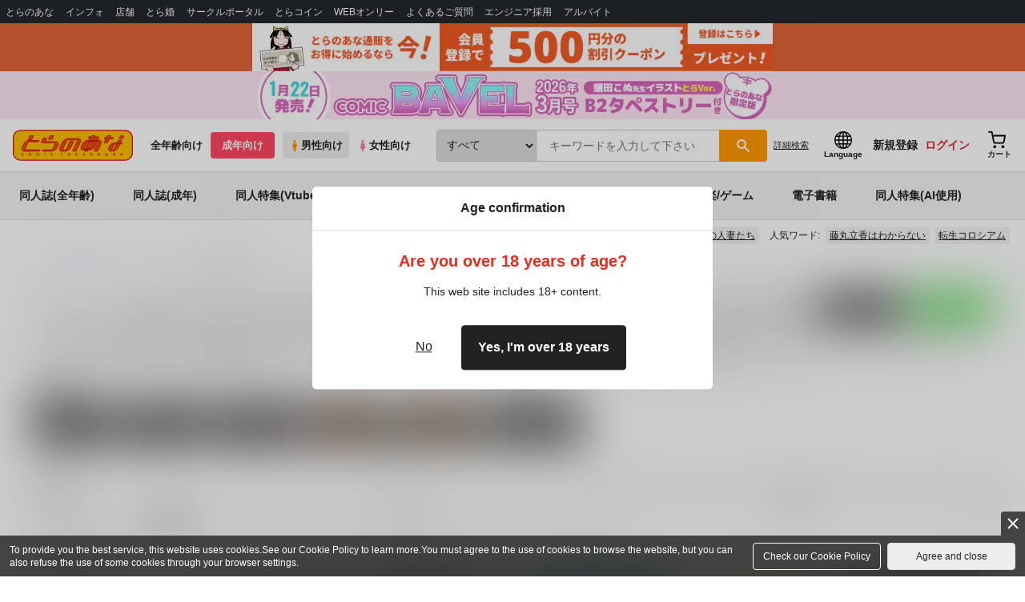

--- FILE ---
content_type: text/javascript
request_url: https://cdn-contents.toranoana.jp/static/systemfiles/scripts/webReception.js?v=20260114160900
body_size: 2194
content:
var webReceptionUtil = {
  /**
   * 対象のskuコードがセット品であるかの判定結果を返却します。
   *
   * 利用対象サービス： naviplus
   *
   * @param
   *  target　対象skuCode
   *
   * @return boolean
   */
  isSetCommodity: function (skuCode) {
    return skuCode.indexOf(":") >= 0;
  },

  /**
   * 指定の最大文字列で区切り文字列を返却します。
   * ※karteでは最大文字数2048文字以内の制約あり。
   * ※naviplusの商品URLは250文字以内の制約あり。
   *
   * 利用対象サービス： 複数サービス
   *
   * @param
   *  target　対象文字列
   *  maxLength 最大文字列数
   * @return 整形後の文字列
   */
  substring: function (target, maxLength) {
    return target.substring(0, maxLength);
  },

  /**
   * 連携対象となる商品画像URLを取得します。
   *
   * 利用対象サービス： naviplus
   *
   * @param commodityImagePath 商品画像
   * @return 商品画像URL
   */
  convertCommodityImagePath: function (commodityImagePath, config, context) {
    var result = commodityImagePath;

    if (config.contentsProtocol == "local") {
      var uri = location.href.split(context)[0];
      result = uri + commodityImagePath;
    }

    return result;
  },

  /**
   * 商品名中の半角カンマ、半角アンパサンド、連続する半角アンダーライン、半角ダブルクォーテーションを全角に置換します。
   *
   * 利用対象サービス： flipdesk
   *
   * @param commodityName 商品名
   * @return 置換後の商品名
   */
  halfWidthToFullWidth: function (commodityName) {
    return commodityName
      .replace(/,/g, "，")
      .replace(/&/g, "＆")
      .replace(/"/g, "”")
      .replace(/__/g, "＿＿")
      .replace(/%/g, "％")
      .replace(/=/g, "＝");
  },

  /**
   * 引数の値がnull、undifined、空文字の場合、空文字を表す定数へ変換します。
   *　値が存在する場合は、元の文字列を返却します。
   *
   * 利用対象サービス： karte
   *
   * @param target 変換対象オブジェクト
   * @return 変換後の文字列
   */
  convertName: function (target) {
    if (!target) {
      return "未選択";
    }

    return target;
  },

  /**
   * 引数の値から組み合わせIDの出力文字列を生成します。
   *　値が存在しない場合は、空文字列を返却します。
   *
   * 利用対象サービス： 複数サービス
   *
   * @param target 変換対象組み合わせID
   *        type 変換タイプ（order)
   *
   * @return 変換後の組み合わせID出力文字列
   */
  createIdentiferStr: function (target, type) {
    var result = "";

    if (target) {
      switch (type) {
        case "order":
          result = this.extractIdentifer(target);
          break;
        default:
          result = target;
      }

      result = "(組み合せID[" + result + "])";
    }

    return result;
  },

  /**
   * 引数の値から組み合わせIDを抽出します。
   *　値が存在しない場合は、空文字列を返却します。
   *
   * 利用対象サービス： 複数サービス
   *
   * @param target 組み合わせID文字列
   *
   * @return 組み合わせID
   */
  extractIdentifer: function (target) {
    var result = "";

    if (target) {
      try {
        result = target.match(/\d{8}-\d{4}/)[0];
      } catch (e) {
        try {
          result = target.match(/\d{8}/)[0];
        } catch (e) {
          try {
            result = target.match(/\d{4}/)[0];
          } catch (e) {
            console.error("invalid identifier: " + target);
          }
        }
      }
    }

    return result;
  },

  /**
   * 引数の値から規格名称を付与した商品名を返却します。
   *　値が存在しない場合は、商品名を返却します。
   *
   * 利用対象サービス： 複数サービス
   *
   * @param target 商品名
   * @param standardDetail1Name 規格名称１
   * @param standardDetail2Name 規格名称２
   *
   * @return 規格名称を付与した商品名
   */
  convertStandardName: function (
    target,
    standardDetail1Name,
    standardDetail2Name
  ) {
    if (standardDetail1Name && standardDetail2Name) {
      target += "(" + standardDetail1Name + "/" + standardDetail2Name + ")";
    } else if (standardDetail1Name) {
      target += "(" + standardDetail1Name + ")";
    } else if (standardDetail2Name) {
      target += "(" + standardDetail2Name + ")";
    }

    return target;
  },

  /**
   * 選択された規格コードから該当の企画名称を返却します。
   *　値が存在しない場合は、空文字を返却します。
   *
   * 利用対象サービス： 複数サービス（※商品詳細画面のみ有効）
   *
   * @param selectedCode 選択された規格コード
   * @param standardDetailInfo 規格詳細リスト
   *
   * @return 規格名称
   */
  getStandardDetailName: function (selectedCode, standardDetailInfo) {
    var result = "";

    if (selectedCode && standardDetailInfo) {
      $(standardDetailInfo.standardDetailList).each(function () {
        if (this.standardDetailCode == selectedCode) {
          result = this.standardDetailName;
        }
      });
    }

    return result;
  },

  /**
   * 商品オブジェクトから商品名を以下の形式に合わせて変換し、結果を返します。
   *
   * 規格品（企画名称あり）：　商品名（[企画名称1/企画名称2]）
   * セット品：　商品名（[組み合わせID:10桁の数字]）
   * 定期販売品：　【定期購入】 商品名
   * 予約品：　【予約】 商品名
   *
   * 利用対象サービス： 複数サービス
   *
   * @param commodityName 商品名
   * @param purchaseMethodType 購入方法区分
   *
   * @return 変換後の商品名
   */
  getConvertCommodityName: function (type, obj, purchaseMethodType) {
    var commodityName = obj.commodityName;
    var skuCode = obj.skuCode;
    var standardDetail1Name = obj.standardDetail1Name;
    var standardDetail2Name = obj.standardDetail2Name;
    var identifier;

    switch (type) {
      case "detail":
      case "cart":
        purchaseMethodType = obj.purchaseMethodType;
        identifier = this.createIdentiferStr(obj.setIdentifier);
        break;
      case "order":
        identifier = this.createIdentiferStr(obj.identifer, "order");
        break;
    }

    return this.convertCommodityName(
      commodityName,
      purchaseMethodType,
      skuCode,
      standardDetail1Name,
      standardDetail2Name,
      identifier
    );
  },

  convertCommodityName: function (
    commodityName,
    purchaseMethodType,
    skuCode,
    standardDetail1Name,
    standardDetail2Name,
    identifer
  ) {
    var target = commodityName;

    switch (purchaseMethodType) {
      case 1:
        target = "【定期】 " + target;
        break;
      case 2:
        target = "【予約】 " + target;
        break;
      default:
    }

    target = this.convertStandardName(
      target,
      standardDetail1Name,
      standardDetail2Name
    );

    if (identifer) {
      target += identifer;
    }

    return target;
  },

  /**
   * 引数から、在庫ステータスを返却します。
   * 返却される定数は連携サービス依存の整数値です。
   *
   * 利用対象サービス： naviplus
   *
   * @param isReserve 予約ステータス
   * @param stockManagementType 在庫管理区分
   * @param availableStockQuantity 在庫数量
   * @param stockSufficientThreshold 在庫多閾値
   *
   * @return 在庫状態ステータス
   */
  getCommodityStockStatus: function (
    isReserve,
    stockManagementType,
    availableStockQuantity,
    stockSufficientThreshold
  ) {
    var commodityStockStatus = 1;
    switch (stockManagementType) {
      case "0":
        break;

      case "3":
        if (isReserve) {
          if (availableStockQuantity == 0) {
            commodityStockStatus = 0;
          }
        } else {
          if (availableStockQuantity <= 0) {
            commodityStockStatus = 0;
          } else if (availableStockQuantity <= stockSufficientThreshold) {
            commodityStockStatus = 2;
          }
        }

        break;

      case "4":
        commodityStockStatus = 1;
        break;

      default:
        break;
    }

    return commodityStockStatus;
  },
};


--- FILE ---
content_type: text/javascript
request_url: https://cdn-contents.toranoana.jp/ec/json/topKeyword/topKeyword-tora_r.js?callback=topKeywordCallback&_=1768481656561
body_size: 560
content:
topKeywordCallback({
  "hotWord":[
    "イラスト フルカラー",
    "アーリャさん",
    "逆襲のシャア",
    "コスホリック43",
    "ちるまくろ",
    "田舎の人妻たち",
    "50on!",
    "ぬきたし",
    "黒犬獣",
    "チチチチ",
    "魔法少女リリカルなのはEXCEEDS"
  ],
  "popularWord":[
    "銀河特急ミルキーサブウェイ",
    "にじさんじ",
    "原神",
    "転生コロシアム",
    "タペストリー",
    "僕のカノジョ先生",
    "藤丸立香はわからない",
    "fate",
    "コミックマーケット107",
    "うるし原智志",
    "オリジナル"
  ]
});
